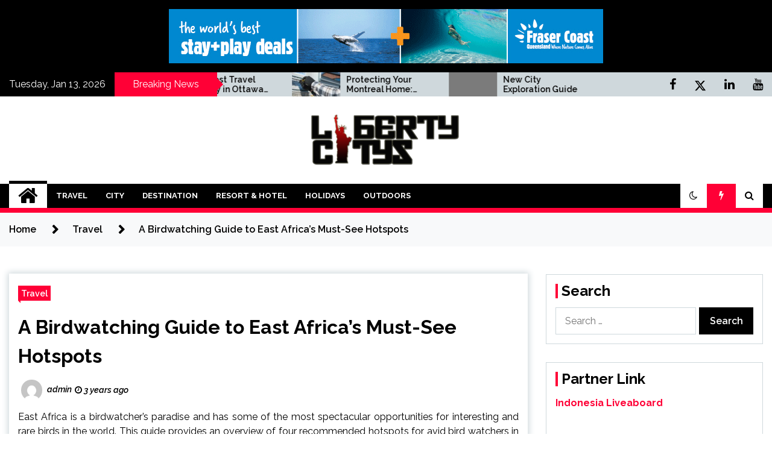

--- FILE ---
content_type: text/html; charset=UTF-8
request_url: https://libertycitys.com/a-birdwatching-guide-to-east-africas-must-see-hotspots/
body_size: 16408
content:
<!doctype html>
<html dir="ltr" lang="en-US" prefix="og: https://ogp.me/ns#">
<head>
	<meta charset="UTF-8">
	<meta name="viewport" content="width=device-width, initial-scale=1">
	<link rel="profile" href="https://gmpg.org/xfn/11">

	<title>A Birdwatching Guide to East Africa’s Must-See Hotspots - Liberty Citys</title>
        <style type="text/css">
                    .twp-site-branding .twp-logo,
            .twp-site-branding.twp-overlay .twp-logo,
            .twp-site-branding .twp-logo a,
            .twp-site-branding .twp-logo a:visited
            .twp-site-branding.twp-overlay .twp-logo a,
            .twp-site-branding.twp-overlay .twp-logo a:visited{
                color: #000;
            }
                </style>
	<style>img:is([sizes="auto" i], [sizes^="auto," i]) { contain-intrinsic-size: 3000px 1500px }</style>
	
		<!-- All in One SEO 4.9.3 - aioseo.com -->
	<meta name="description" content="East Africa is a birdwatcher’s paradise and has some of the most spectacular opportunities for interesting and rare birds in the world. This guide provides an overview of four recommended hotspots for avid bird watchers in this region: South Luangwa National Park in Zambia, Ol Pejeta Conservancy in Kenya, the Masai Mara Game Reserve in" />
	<meta name="robots" content="max-image-preview:large" />
	<meta name="author" content="admin"/>
	<link rel="canonical" href="https://libertycitys.com/a-birdwatching-guide-to-east-africas-must-see-hotspots/" />
	<meta name="generator" content="All in One SEO (AIOSEO) 4.9.3" />

		<meta name="google-site-verification" content="S65Z83U7bS5PZWdUcJqCOeuGwaIAE_ES0hXQUpkjZtI" />
		<meta property="og:locale" content="en_US" />
		<meta property="og:site_name" content="Liberty Citys - Tours &amp; Travels site" />
		<meta property="og:type" content="article" />
		<meta property="og:title" content="A Birdwatching Guide to East Africa’s Must-See Hotspots - Liberty Citys" />
		<meta property="og:description" content="East Africa is a birdwatcher’s paradise and has some of the most spectacular opportunities for interesting and rare birds in the world. This guide provides an overview of four recommended hotspots for avid bird watchers in this region: South Luangwa National Park in Zambia, Ol Pejeta Conservancy in Kenya, the Masai Mara Game Reserve in" />
		<meta property="og:url" content="https://libertycitys.com/a-birdwatching-guide-to-east-africas-must-see-hotspots/" />
		<meta property="og:image" content="https://libertycitys.com/wp-content/uploads/2019/08/Liberty-Citys-Logo-e1566468476340.png" />
		<meta property="og:image:secure_url" content="https://libertycitys.com/wp-content/uploads/2019/08/Liberty-Citys-Logo-e1566468476340.png" />
		<meta property="article:published_time" content="2023-03-25T12:01:54+00:00" />
		<meta property="article:modified_time" content="2023-03-25T12:02:27+00:00" />
		<meta name="twitter:card" content="summary_large_image" />
		<meta name="twitter:title" content="A Birdwatching Guide to East Africa’s Must-See Hotspots - Liberty Citys" />
		<meta name="twitter:description" content="East Africa is a birdwatcher’s paradise and has some of the most spectacular opportunities for interesting and rare birds in the world. This guide provides an overview of four recommended hotspots for avid bird watchers in this region: South Luangwa National Park in Zambia, Ol Pejeta Conservancy in Kenya, the Masai Mara Game Reserve in" />
		<meta name="twitter:image" content="https://libertycitys.com/wp-content/uploads/2019/08/Liberty-Citys-Logo-e1566468476340.png" />
		<script type="application/ld+json" class="aioseo-schema">
			{"@context":"https:\/\/schema.org","@graph":[{"@type":"BlogPosting","@id":"https:\/\/libertycitys.com\/a-birdwatching-guide-to-east-africas-must-see-hotspots\/#blogposting","name":"A Birdwatching Guide to East Africa\u2019s Must-See Hotspots - Liberty Citys","headline":"A Birdwatching Guide to East Africa&#8217;s Must-See Hotspots","author":{"@id":"https:\/\/libertycitys.com\/author\/admin\/#author"},"publisher":{"@id":"https:\/\/libertycitys.com\/#organization"},"image":{"@type":"ImageObject","url":"https:\/\/libertycitys.com\/wp-content\/uploads\/2023\/03\/c-3.jpg","width":800,"height":534},"datePublished":"2023-03-25T12:01:54+00:00","dateModified":"2023-03-25T12:02:27+00:00","inLanguage":"en-US","mainEntityOfPage":{"@id":"https:\/\/libertycitys.com\/a-birdwatching-guide-to-east-africas-must-see-hotspots\/#webpage"},"isPartOf":{"@id":"https:\/\/libertycitys.com\/a-birdwatching-guide-to-east-africas-must-see-hotspots\/#webpage"},"articleSection":"Travel"},{"@type":"BreadcrumbList","@id":"https:\/\/libertycitys.com\/a-birdwatching-guide-to-east-africas-must-see-hotspots\/#breadcrumblist","itemListElement":[{"@type":"ListItem","@id":"https:\/\/libertycitys.com#listItem","position":1,"name":"Home","item":"https:\/\/libertycitys.com","nextItem":{"@type":"ListItem","@id":"https:\/\/libertycitys.com\/category\/travel\/#listItem","name":"Travel"}},{"@type":"ListItem","@id":"https:\/\/libertycitys.com\/category\/travel\/#listItem","position":2,"name":"Travel","item":"https:\/\/libertycitys.com\/category\/travel\/","nextItem":{"@type":"ListItem","@id":"https:\/\/libertycitys.com\/a-birdwatching-guide-to-east-africas-must-see-hotspots\/#listItem","name":"A Birdwatching Guide to East Africa&#8217;s Must-See Hotspots"},"previousItem":{"@type":"ListItem","@id":"https:\/\/libertycitys.com#listItem","name":"Home"}},{"@type":"ListItem","@id":"https:\/\/libertycitys.com\/a-birdwatching-guide-to-east-africas-must-see-hotspots\/#listItem","position":3,"name":"A Birdwatching Guide to East Africa&#8217;s Must-See Hotspots","previousItem":{"@type":"ListItem","@id":"https:\/\/libertycitys.com\/category\/travel\/#listItem","name":"Travel"}}]},{"@type":"Organization","@id":"https:\/\/libertycitys.com\/#organization","name":"Liberty Citys","description":"Tours & Travels site","url":"https:\/\/libertycitys.com\/","logo":{"@type":"ImageObject","url":"https:\/\/libertycitys.com\/wp-content\/uploads\/2019\/08\/Liberty-Citys-Logo-e1566468476340.png","@id":"https:\/\/libertycitys.com\/a-birdwatching-guide-to-east-africas-must-see-hotspots\/#organizationLogo","width":250,"height":85},"image":{"@id":"https:\/\/libertycitys.com\/a-birdwatching-guide-to-east-africas-must-see-hotspots\/#organizationLogo"}},{"@type":"Person","@id":"https:\/\/libertycitys.com\/author\/admin\/#author","url":"https:\/\/libertycitys.com\/author\/admin\/","name":"admin","image":{"@type":"ImageObject","@id":"https:\/\/libertycitys.com\/a-birdwatching-guide-to-east-africas-must-see-hotspots\/#authorImage","url":"https:\/\/secure.gravatar.com\/avatar\/e20d97b02287a6d11d9314f28c48e7c82cc0adfc6262aa74c45b1a9a9d6227b8?s=96&d=mm&r=g","width":96,"height":96,"caption":"admin"}},{"@type":"WebPage","@id":"https:\/\/libertycitys.com\/a-birdwatching-guide-to-east-africas-must-see-hotspots\/#webpage","url":"https:\/\/libertycitys.com\/a-birdwatching-guide-to-east-africas-must-see-hotspots\/","name":"A Birdwatching Guide to East Africa\u2019s Must-See Hotspots - Liberty Citys","description":"East Africa is a birdwatcher\u2019s paradise and has some of the most spectacular opportunities for interesting and rare birds in the world. This guide provides an overview of four recommended hotspots for avid bird watchers in this region: South Luangwa National Park in Zambia, Ol Pejeta Conservancy in Kenya, the Masai Mara Game Reserve in","inLanguage":"en-US","isPartOf":{"@id":"https:\/\/libertycitys.com\/#website"},"breadcrumb":{"@id":"https:\/\/libertycitys.com\/a-birdwatching-guide-to-east-africas-must-see-hotspots\/#breadcrumblist"},"author":{"@id":"https:\/\/libertycitys.com\/author\/admin\/#author"},"creator":{"@id":"https:\/\/libertycitys.com\/author\/admin\/#author"},"image":{"@type":"ImageObject","url":"https:\/\/libertycitys.com\/wp-content\/uploads\/2023\/03\/c-3.jpg","@id":"https:\/\/libertycitys.com\/a-birdwatching-guide-to-east-africas-must-see-hotspots\/#mainImage","width":800,"height":534},"primaryImageOfPage":{"@id":"https:\/\/libertycitys.com\/a-birdwatching-guide-to-east-africas-must-see-hotspots\/#mainImage"},"datePublished":"2023-03-25T12:01:54+00:00","dateModified":"2023-03-25T12:02:27+00:00"},{"@type":"WebSite","@id":"https:\/\/libertycitys.com\/#website","url":"https:\/\/libertycitys.com\/","name":"Liberty Citys","description":"Tours & Travels site","inLanguage":"en-US","publisher":{"@id":"https:\/\/libertycitys.com\/#organization"}}]}
		</script>
		<!-- All in One SEO -->

<link rel='dns-prefetch' href='//fonts.googleapis.com' />
<link rel="alternate" type="application/rss+xml" title="Liberty Citys &raquo; Feed" href="https://libertycitys.com/feed/" />
<script type="text/javascript">
/* <![CDATA[ */
window._wpemojiSettings = {"baseUrl":"https:\/\/s.w.org\/images\/core\/emoji\/16.0.1\/72x72\/","ext":".png","svgUrl":"https:\/\/s.w.org\/images\/core\/emoji\/16.0.1\/svg\/","svgExt":".svg","source":{"concatemoji":"https:\/\/libertycitys.com\/wp-includes\/js\/wp-emoji-release.min.js?ver=6.8.3"}};
/*! This file is auto-generated */
!function(s,n){var o,i,e;function c(e){try{var t={supportTests:e,timestamp:(new Date).valueOf()};sessionStorage.setItem(o,JSON.stringify(t))}catch(e){}}function p(e,t,n){e.clearRect(0,0,e.canvas.width,e.canvas.height),e.fillText(t,0,0);var t=new Uint32Array(e.getImageData(0,0,e.canvas.width,e.canvas.height).data),a=(e.clearRect(0,0,e.canvas.width,e.canvas.height),e.fillText(n,0,0),new Uint32Array(e.getImageData(0,0,e.canvas.width,e.canvas.height).data));return t.every(function(e,t){return e===a[t]})}function u(e,t){e.clearRect(0,0,e.canvas.width,e.canvas.height),e.fillText(t,0,0);for(var n=e.getImageData(16,16,1,1),a=0;a<n.data.length;a++)if(0!==n.data[a])return!1;return!0}function f(e,t,n,a){switch(t){case"flag":return n(e,"\ud83c\udff3\ufe0f\u200d\u26a7\ufe0f","\ud83c\udff3\ufe0f\u200b\u26a7\ufe0f")?!1:!n(e,"\ud83c\udde8\ud83c\uddf6","\ud83c\udde8\u200b\ud83c\uddf6")&&!n(e,"\ud83c\udff4\udb40\udc67\udb40\udc62\udb40\udc65\udb40\udc6e\udb40\udc67\udb40\udc7f","\ud83c\udff4\u200b\udb40\udc67\u200b\udb40\udc62\u200b\udb40\udc65\u200b\udb40\udc6e\u200b\udb40\udc67\u200b\udb40\udc7f");case"emoji":return!a(e,"\ud83e\udedf")}return!1}function g(e,t,n,a){var r="undefined"!=typeof WorkerGlobalScope&&self instanceof WorkerGlobalScope?new OffscreenCanvas(300,150):s.createElement("canvas"),o=r.getContext("2d",{willReadFrequently:!0}),i=(o.textBaseline="top",o.font="600 32px Arial",{});return e.forEach(function(e){i[e]=t(o,e,n,a)}),i}function t(e){var t=s.createElement("script");t.src=e,t.defer=!0,s.head.appendChild(t)}"undefined"!=typeof Promise&&(o="wpEmojiSettingsSupports",i=["flag","emoji"],n.supports={everything:!0,everythingExceptFlag:!0},e=new Promise(function(e){s.addEventListener("DOMContentLoaded",e,{once:!0})}),new Promise(function(t){var n=function(){try{var e=JSON.parse(sessionStorage.getItem(o));if("object"==typeof e&&"number"==typeof e.timestamp&&(new Date).valueOf()<e.timestamp+604800&&"object"==typeof e.supportTests)return e.supportTests}catch(e){}return null}();if(!n){if("undefined"!=typeof Worker&&"undefined"!=typeof OffscreenCanvas&&"undefined"!=typeof URL&&URL.createObjectURL&&"undefined"!=typeof Blob)try{var e="postMessage("+g.toString()+"("+[JSON.stringify(i),f.toString(),p.toString(),u.toString()].join(",")+"));",a=new Blob([e],{type:"text/javascript"}),r=new Worker(URL.createObjectURL(a),{name:"wpTestEmojiSupports"});return void(r.onmessage=function(e){c(n=e.data),r.terminate(),t(n)})}catch(e){}c(n=g(i,f,p,u))}t(n)}).then(function(e){for(var t in e)n.supports[t]=e[t],n.supports.everything=n.supports.everything&&n.supports[t],"flag"!==t&&(n.supports.everythingExceptFlag=n.supports.everythingExceptFlag&&n.supports[t]);n.supports.everythingExceptFlag=n.supports.everythingExceptFlag&&!n.supports.flag,n.DOMReady=!1,n.readyCallback=function(){n.DOMReady=!0}}).then(function(){return e}).then(function(){var e;n.supports.everything||(n.readyCallback(),(e=n.source||{}).concatemoji?t(e.concatemoji):e.wpemoji&&e.twemoji&&(t(e.twemoji),t(e.wpemoji)))}))}((window,document),window._wpemojiSettings);
/* ]]> */
</script>

<style id='wp-emoji-styles-inline-css' type='text/css'>

	img.wp-smiley, img.emoji {
		display: inline !important;
		border: none !important;
		box-shadow: none !important;
		height: 1em !important;
		width: 1em !important;
		margin: 0 0.07em !important;
		vertical-align: -0.1em !important;
		background: none !important;
		padding: 0 !important;
	}
</style>
<link rel='stylesheet' id='wp-block-library-css' href='https://libertycitys.com/wp-includes/css/dist/block-library/style.min.css?ver=6.8.3' type='text/css' media='all' />
<style id='classic-theme-styles-inline-css' type='text/css'>
/*! This file is auto-generated */
.wp-block-button__link{color:#fff;background-color:#32373c;border-radius:9999px;box-shadow:none;text-decoration:none;padding:calc(.667em + 2px) calc(1.333em + 2px);font-size:1.125em}.wp-block-file__button{background:#32373c;color:#fff;text-decoration:none}
</style>
<link rel='stylesheet' id='aioseo/css/src/vue/standalone/blocks/table-of-contents/global.scss-css' href='https://libertycitys.com/wp-content/plugins/all-in-one-seo-pack/dist/Lite/assets/css/table-of-contents/global.e90f6d47.css?ver=4.9.3' type='text/css' media='all' />
<style id='global-styles-inline-css' type='text/css'>
:root{--wp--preset--aspect-ratio--square: 1;--wp--preset--aspect-ratio--4-3: 4/3;--wp--preset--aspect-ratio--3-4: 3/4;--wp--preset--aspect-ratio--3-2: 3/2;--wp--preset--aspect-ratio--2-3: 2/3;--wp--preset--aspect-ratio--16-9: 16/9;--wp--preset--aspect-ratio--9-16: 9/16;--wp--preset--color--black: #000000;--wp--preset--color--cyan-bluish-gray: #abb8c3;--wp--preset--color--white: #ffffff;--wp--preset--color--pale-pink: #f78da7;--wp--preset--color--vivid-red: #cf2e2e;--wp--preset--color--luminous-vivid-orange: #ff6900;--wp--preset--color--luminous-vivid-amber: #fcb900;--wp--preset--color--light-green-cyan: #7bdcb5;--wp--preset--color--vivid-green-cyan: #00d084;--wp--preset--color--pale-cyan-blue: #8ed1fc;--wp--preset--color--vivid-cyan-blue: #0693e3;--wp--preset--color--vivid-purple: #9b51e0;--wp--preset--gradient--vivid-cyan-blue-to-vivid-purple: linear-gradient(135deg,rgba(6,147,227,1) 0%,rgb(155,81,224) 100%);--wp--preset--gradient--light-green-cyan-to-vivid-green-cyan: linear-gradient(135deg,rgb(122,220,180) 0%,rgb(0,208,130) 100%);--wp--preset--gradient--luminous-vivid-amber-to-luminous-vivid-orange: linear-gradient(135deg,rgba(252,185,0,1) 0%,rgba(255,105,0,1) 100%);--wp--preset--gradient--luminous-vivid-orange-to-vivid-red: linear-gradient(135deg,rgba(255,105,0,1) 0%,rgb(207,46,46) 100%);--wp--preset--gradient--very-light-gray-to-cyan-bluish-gray: linear-gradient(135deg,rgb(238,238,238) 0%,rgb(169,184,195) 100%);--wp--preset--gradient--cool-to-warm-spectrum: linear-gradient(135deg,rgb(74,234,220) 0%,rgb(151,120,209) 20%,rgb(207,42,186) 40%,rgb(238,44,130) 60%,rgb(251,105,98) 80%,rgb(254,248,76) 100%);--wp--preset--gradient--blush-light-purple: linear-gradient(135deg,rgb(255,206,236) 0%,rgb(152,150,240) 100%);--wp--preset--gradient--blush-bordeaux: linear-gradient(135deg,rgb(254,205,165) 0%,rgb(254,45,45) 50%,rgb(107,0,62) 100%);--wp--preset--gradient--luminous-dusk: linear-gradient(135deg,rgb(255,203,112) 0%,rgb(199,81,192) 50%,rgb(65,88,208) 100%);--wp--preset--gradient--pale-ocean: linear-gradient(135deg,rgb(255,245,203) 0%,rgb(182,227,212) 50%,rgb(51,167,181) 100%);--wp--preset--gradient--electric-grass: linear-gradient(135deg,rgb(202,248,128) 0%,rgb(113,206,126) 100%);--wp--preset--gradient--midnight: linear-gradient(135deg,rgb(2,3,129) 0%,rgb(40,116,252) 100%);--wp--preset--font-size--small: 13px;--wp--preset--font-size--medium: 20px;--wp--preset--font-size--large: 36px;--wp--preset--font-size--x-large: 42px;--wp--preset--spacing--20: 0.44rem;--wp--preset--spacing--30: 0.67rem;--wp--preset--spacing--40: 1rem;--wp--preset--spacing--50: 1.5rem;--wp--preset--spacing--60: 2.25rem;--wp--preset--spacing--70: 3.38rem;--wp--preset--spacing--80: 5.06rem;--wp--preset--shadow--natural: 6px 6px 9px rgba(0, 0, 0, 0.2);--wp--preset--shadow--deep: 12px 12px 50px rgba(0, 0, 0, 0.4);--wp--preset--shadow--sharp: 6px 6px 0px rgba(0, 0, 0, 0.2);--wp--preset--shadow--outlined: 6px 6px 0px -3px rgba(255, 255, 255, 1), 6px 6px rgba(0, 0, 0, 1);--wp--preset--shadow--crisp: 6px 6px 0px rgba(0, 0, 0, 1);}:where(.is-layout-flex){gap: 0.5em;}:where(.is-layout-grid){gap: 0.5em;}body .is-layout-flex{display: flex;}.is-layout-flex{flex-wrap: wrap;align-items: center;}.is-layout-flex > :is(*, div){margin: 0;}body .is-layout-grid{display: grid;}.is-layout-grid > :is(*, div){margin: 0;}:where(.wp-block-columns.is-layout-flex){gap: 2em;}:where(.wp-block-columns.is-layout-grid){gap: 2em;}:where(.wp-block-post-template.is-layout-flex){gap: 1.25em;}:where(.wp-block-post-template.is-layout-grid){gap: 1.25em;}.has-black-color{color: var(--wp--preset--color--black) !important;}.has-cyan-bluish-gray-color{color: var(--wp--preset--color--cyan-bluish-gray) !important;}.has-white-color{color: var(--wp--preset--color--white) !important;}.has-pale-pink-color{color: var(--wp--preset--color--pale-pink) !important;}.has-vivid-red-color{color: var(--wp--preset--color--vivid-red) !important;}.has-luminous-vivid-orange-color{color: var(--wp--preset--color--luminous-vivid-orange) !important;}.has-luminous-vivid-amber-color{color: var(--wp--preset--color--luminous-vivid-amber) !important;}.has-light-green-cyan-color{color: var(--wp--preset--color--light-green-cyan) !important;}.has-vivid-green-cyan-color{color: var(--wp--preset--color--vivid-green-cyan) !important;}.has-pale-cyan-blue-color{color: var(--wp--preset--color--pale-cyan-blue) !important;}.has-vivid-cyan-blue-color{color: var(--wp--preset--color--vivid-cyan-blue) !important;}.has-vivid-purple-color{color: var(--wp--preset--color--vivid-purple) !important;}.has-black-background-color{background-color: var(--wp--preset--color--black) !important;}.has-cyan-bluish-gray-background-color{background-color: var(--wp--preset--color--cyan-bluish-gray) !important;}.has-white-background-color{background-color: var(--wp--preset--color--white) !important;}.has-pale-pink-background-color{background-color: var(--wp--preset--color--pale-pink) !important;}.has-vivid-red-background-color{background-color: var(--wp--preset--color--vivid-red) !important;}.has-luminous-vivid-orange-background-color{background-color: var(--wp--preset--color--luminous-vivid-orange) !important;}.has-luminous-vivid-amber-background-color{background-color: var(--wp--preset--color--luminous-vivid-amber) !important;}.has-light-green-cyan-background-color{background-color: var(--wp--preset--color--light-green-cyan) !important;}.has-vivid-green-cyan-background-color{background-color: var(--wp--preset--color--vivid-green-cyan) !important;}.has-pale-cyan-blue-background-color{background-color: var(--wp--preset--color--pale-cyan-blue) !important;}.has-vivid-cyan-blue-background-color{background-color: var(--wp--preset--color--vivid-cyan-blue) !important;}.has-vivid-purple-background-color{background-color: var(--wp--preset--color--vivid-purple) !important;}.has-black-border-color{border-color: var(--wp--preset--color--black) !important;}.has-cyan-bluish-gray-border-color{border-color: var(--wp--preset--color--cyan-bluish-gray) !important;}.has-white-border-color{border-color: var(--wp--preset--color--white) !important;}.has-pale-pink-border-color{border-color: var(--wp--preset--color--pale-pink) !important;}.has-vivid-red-border-color{border-color: var(--wp--preset--color--vivid-red) !important;}.has-luminous-vivid-orange-border-color{border-color: var(--wp--preset--color--luminous-vivid-orange) !important;}.has-luminous-vivid-amber-border-color{border-color: var(--wp--preset--color--luminous-vivid-amber) !important;}.has-light-green-cyan-border-color{border-color: var(--wp--preset--color--light-green-cyan) !important;}.has-vivid-green-cyan-border-color{border-color: var(--wp--preset--color--vivid-green-cyan) !important;}.has-pale-cyan-blue-border-color{border-color: var(--wp--preset--color--pale-cyan-blue) !important;}.has-vivid-cyan-blue-border-color{border-color: var(--wp--preset--color--vivid-cyan-blue) !important;}.has-vivid-purple-border-color{border-color: var(--wp--preset--color--vivid-purple) !important;}.has-vivid-cyan-blue-to-vivid-purple-gradient-background{background: var(--wp--preset--gradient--vivid-cyan-blue-to-vivid-purple) !important;}.has-light-green-cyan-to-vivid-green-cyan-gradient-background{background: var(--wp--preset--gradient--light-green-cyan-to-vivid-green-cyan) !important;}.has-luminous-vivid-amber-to-luminous-vivid-orange-gradient-background{background: var(--wp--preset--gradient--luminous-vivid-amber-to-luminous-vivid-orange) !important;}.has-luminous-vivid-orange-to-vivid-red-gradient-background{background: var(--wp--preset--gradient--luminous-vivid-orange-to-vivid-red) !important;}.has-very-light-gray-to-cyan-bluish-gray-gradient-background{background: var(--wp--preset--gradient--very-light-gray-to-cyan-bluish-gray) !important;}.has-cool-to-warm-spectrum-gradient-background{background: var(--wp--preset--gradient--cool-to-warm-spectrum) !important;}.has-blush-light-purple-gradient-background{background: var(--wp--preset--gradient--blush-light-purple) !important;}.has-blush-bordeaux-gradient-background{background: var(--wp--preset--gradient--blush-bordeaux) !important;}.has-luminous-dusk-gradient-background{background: var(--wp--preset--gradient--luminous-dusk) !important;}.has-pale-ocean-gradient-background{background: var(--wp--preset--gradient--pale-ocean) !important;}.has-electric-grass-gradient-background{background: var(--wp--preset--gradient--electric-grass) !important;}.has-midnight-gradient-background{background: var(--wp--preset--gradient--midnight) !important;}.has-small-font-size{font-size: var(--wp--preset--font-size--small) !important;}.has-medium-font-size{font-size: var(--wp--preset--font-size--medium) !important;}.has-large-font-size{font-size: var(--wp--preset--font-size--large) !important;}.has-x-large-font-size{font-size: var(--wp--preset--font-size--x-large) !important;}
:where(.wp-block-post-template.is-layout-flex){gap: 1.25em;}:where(.wp-block-post-template.is-layout-grid){gap: 1.25em;}
:where(.wp-block-columns.is-layout-flex){gap: 2em;}:where(.wp-block-columns.is-layout-grid){gap: 2em;}
:root :where(.wp-block-pullquote){font-size: 1.5em;line-height: 1.6;}
</style>
<link rel='stylesheet' id='contact-form-7-css' href='https://libertycitys.com/wp-content/plugins/contact-form-7/includes/css/styles.css?ver=6.1.4' type='text/css' media='all' />
<link rel='stylesheet' id='seek-google-fonts-css' href='https://fonts.googleapis.com/css?family=Raleway:400,400i,600,600i,700&#038;display=swap' type='text/css' media='all' />
<link rel='stylesheet' id='font-awesome-css' href='https://libertycitys.com/wp-content/themes/seek/assets/libraries/font-awesome/css/font-awesome.min.css?ver=6.8.3' type='text/css' media='all' />
<link rel='stylesheet' id='slick-css' href='https://libertycitys.com/wp-content/themes/seek/assets/libraries/slick/css/slick.css?ver=6.8.3' type='text/css' media='all' />
<link rel='stylesheet' id='magnific-css' href='https://libertycitys.com/wp-content/themes/seek/assets/libraries/magnific/css/magnific-popup.css?ver=6.8.3' type='text/css' media='all' />
<link rel='stylesheet' id='seek-style-css' href='https://libertycitys.com/wp-content/themes/seek/style.css?ver=2.1.3' type='text/css' media='all' />
<script type="text/javascript" src="https://libertycitys.com/wp-includes/js/jquery/jquery.min.js?ver=3.7.1" id="jquery-core-js"></script>
<script type="text/javascript" src="https://libertycitys.com/wp-includes/js/jquery/jquery-migrate.min.js?ver=3.4.1" id="jquery-migrate-js"></script>
<link rel="https://api.w.org/" href="https://libertycitys.com/wp-json/" /><link rel="alternate" title="JSON" type="application/json" href="https://libertycitys.com/wp-json/wp/v2/posts/929" /><link rel="EditURI" type="application/rsd+xml" title="RSD" href="https://libertycitys.com/xmlrpc.php?rsd" />
<link rel='shortlink' href='https://libertycitys.com/?p=929' />
<link rel="alternate" title="oEmbed (JSON)" type="application/json+oembed" href="https://libertycitys.com/wp-json/oembed/1.0/embed?url=https%3A%2F%2Flibertycitys.com%2Fa-birdwatching-guide-to-east-africas-must-see-hotspots%2F" />
<link rel="alternate" title="oEmbed (XML)" type="text/xml+oembed" href="https://libertycitys.com/wp-json/oembed/1.0/embed?url=https%3A%2F%2Flibertycitys.com%2Fa-birdwatching-guide-to-east-africas-must-see-hotspots%2F&#038;format=xml" />
		<style type="text/css">
					.site-title,
			.site-description {
				position: absolute;
				clip: rect(1px, 1px, 1px, 1px);
			}
				</style>
		<link rel="icon" href="https://libertycitys.com/wp-content/uploads/2019/08/Icon-Travel.png" sizes="32x32" />
<link rel="icon" href="https://libertycitys.com/wp-content/uploads/2019/08/Icon-Travel.png" sizes="192x192" />
<link rel="apple-touch-icon" href="https://libertycitys.com/wp-content/uploads/2019/08/Icon-Travel.png" />
<meta name="msapplication-TileImage" content="https://libertycitys.com/wp-content/uploads/2019/08/Icon-Travel.png" />
</head>

<body class="wp-singular post-template-default single single-post postid-929 single-format-standard wp-custom-logo wp-theme-seek sticky-header right-sidebar boxed-layout">
	<div id="page" class="site">
	<a class="skip-link screen-reader-text" href="#content">Skip to content</a>
	<header id="masthead" class="site-header">
					<div class="twp-ad-section">
				<div class="container">
					<div class="twp-ad">
						<a href="#" target="_blank">
							<img src="http://libertycitys.com/wp-content/uploads/2019/08/Leaderboard-Gif-2.gif" alt="">
						</a>
					</div><!--/twp-ad-->
				</div>		
			</div>	
							<div class="twp-topbar clearfix">
				<div class="twp-topbar-content-left twp-float-left clearfix">
											<div class="twp-current-date twp-float-left">
							Tuesday, Jan 13, 2026						</div>
																													<div class="twp-title twp-title-with-arrow twp-title-primary twp-float-left">
								Breaking News							</div>
																		<div class="twp-breaking-news-section">
															<div class="twp-ticket-pin-slider clearfix"  data-slick='{"rtl": false}'>
																		<div class="twp-ticket-pin">
                                        <div class="ticket-pin-wrapper">
                                            <div class="twp-image-section">
                                                <a href="https://libertycitys.com/protecting-your-montreal-home-why-professional-generator-installation-is-critical/" class="data-bg d-block" data-background="https://libertycitys.com/wp-content/uploads/2025/05/c-1-150x150.jpg"></a>
                                            </div>
                                            <div class="twp-articles-title">
                                                <a href="https://libertycitys.com/protecting-your-montreal-home-why-professional-generator-installation-is-critical/">Protecting Your Montreal Home: Why Professional Generator Installation Is Critical</a>
                                            </div>
                                        </div>
									</div><!--/twp-ticket-pin-->
																		<div class="twp-ticket-pin">
                                        <div class="ticket-pin-wrapper">
                                            <div class="twp-image-section">
                                                <a href="https://libertycitys.com/new-city-exploration-guide/" class="data-bg d-block" data-background=""></a>
                                            </div>
                                            <div class="twp-articles-title">
                                                <a href="https://libertycitys.com/new-city-exploration-guide/">New City Exploration Guide</a>
                                            </div>
                                        </div>
									</div><!--/twp-ticket-pin-->
																		<div class="twp-ticket-pin">
                                        <div class="ticket-pin-wrapper">
                                            <div class="twp-image-section">
                                                <a href="https://libertycitys.com/a-tried-tested-approach-to-creating-your-dream-wedding-day/" class="data-bg d-block" data-background="https://libertycitys.com/wp-content/uploads/2020/12/c-150x150.jpg"></a>
                                            </div>
                                            <div class="twp-articles-title">
                                                <a href="https://libertycitys.com/a-tried-tested-approach-to-creating-your-dream-wedding-day/">A tried &#038; tested approach to creating your dream wedding day</a>
                                            </div>
                                        </div>
									</div><!--/twp-ticket-pin-->
																		<div class="twp-ticket-pin">
                                        <div class="ticket-pin-wrapper">
                                            <div class="twp-image-section">
                                                <a href="https://libertycitys.com/top-10-unknown-natural-sites-in-california/" class="data-bg d-block" data-background="https://libertycitys.com/wp-content/uploads/2019/12/c-2-150x150.jpg"></a>
                                            </div>
                                            <div class="twp-articles-title">
                                                <a href="https://libertycitys.com/top-10-unknown-natural-sites-in-california/">Top 10 Unknown Natural Sites In California</a>
                                            </div>
                                        </div>
									</div><!--/twp-ticket-pin-->
																		<div class="twp-ticket-pin">
                                        <div class="ticket-pin-wrapper">
                                            <div class="twp-image-section">
                                                <a href="https://libertycitys.com/singapore-can-be-explored-on-a-budget-lah/" class="data-bg d-block" data-background="https://libertycitys.com/wp-content/uploads/2019/11/c-2-150x150.jpg"></a>
                                            </div>
                                            <div class="twp-articles-title">
                                                <a href="https://libertycitys.com/singapore-can-be-explored-on-a-budget-lah/">Singapore Can Be Explored On A Budget Lah!</a>
                                            </div>
                                        </div>
									</div><!--/twp-ticket-pin-->
																		<div class="twp-ticket-pin">
                                        <div class="ticket-pin-wrapper">
                                            <div class="twp-image-section">
                                                <a href="https://libertycitys.com/enchanting-things-todo-in-central-america/" class="data-bg d-block" data-background="https://libertycitys.com/wp-content/uploads/2019/11/c-150x150.jpg"></a>
                                            </div>
                                            <div class="twp-articles-title">
                                                <a href="https://libertycitys.com/enchanting-things-todo-in-central-america/">Enchanting Things ToDo In Central America And Mexico This Year!</a>
                                            </div>
                                        </div>
									</div><!--/twp-ticket-pin-->
																		<div class="twp-ticket-pin">
                                        <div class="ticket-pin-wrapper">
                                            <div class="twp-image-section">
                                                <a href="https://libertycitys.com/the-breathtaking-landscapes-and-hilltop/" class="data-bg d-block" data-background="https://libertycitys.com/wp-content/uploads/2019/10/c-2-150x150.jpg"></a>
                                            </div>
                                            <div class="twp-articles-title">
                                                <a href="https://libertycitys.com/the-breathtaking-landscapes-and-hilltop/">The Breathtaking Landscapes And Hilltop Houses Of Abruzzo Italy </a>
                                            </div>
                                        </div>
									</div><!--/twp-ticket-pin-->
																		<div class="twp-ticket-pin">
                                        <div class="ticket-pin-wrapper">
                                            <div class="twp-image-section">
                                                <a href="https://libertycitys.com/5-simple-tips-for-the-best-international-trip-of-your-life/" class="data-bg d-block" data-background="https://libertycitys.com/wp-content/uploads/2019/10/c-150x150.jpg"></a>
                                            </div>
                                            <div class="twp-articles-title">
                                                <a href="https://libertycitys.com/5-simple-tips-for-the-best-international-trip-of-your-life/">5 Simple Tips for the Best International Trip of Your Life</a>
                                            </div>
                                        </div>
									</div><!--/twp-ticket-pin-->
																		<div class="twp-ticket-pin">
                                        <div class="ticket-pin-wrapper">
                                            <div class="twp-image-section">
                                                <a href="https://libertycitys.com/best-details-for-the-perfect-journey-to-cocoa-beach/" class="data-bg d-block" data-background="https://libertycitys.com/wp-content/uploads/2019/09/c-7-150x150.jpg"></a>
                                            </div>
                                            <div class="twp-articles-title">
                                                <a href="https://libertycitys.com/best-details-for-the-perfect-journey-to-cocoa-beach/">Best Details for the Perfect Journey to Cocoa Beach</a>
                                            </div>
                                        </div>
									</div><!--/twp-ticket-pin-->
																		<div class="twp-ticket-pin">
                                        <div class="ticket-pin-wrapper">
                                            <div class="twp-image-section">
                                                <a href="https://libertycitys.com/the-10-best-beaches-in-croatia/" class="data-bg d-block" data-background="https://libertycitys.com/wp-content/uploads/2019/09/c-2-150x150.jpg"></a>
                                            </div>
                                            <div class="twp-articles-title">
                                                <a href="https://libertycitys.com/the-10-best-beaches-in-croatia/">The 10 best beaches in Croatia</a>
                                            </div>
                                        </div>
									</div><!--/twp-ticket-pin-->
																		<div class="twp-ticket-pin">
                                        <div class="ticket-pin-wrapper">
                                            <div class="twp-image-section">
                                                <a href="https://libertycitys.com/done-for-your-travel-to-korea/" class="data-bg d-block" data-background="https://libertycitys.com/wp-content/uploads/2019/06/c-150x150.jpg"></a>
                                            </div>
                                            <div class="twp-articles-title">
                                                <a href="https://libertycitys.com/done-for-your-travel-to-korea/">Korea Tour &#8211; Proper Planning Should be Done For Your Travel to Korea!</a>
                                            </div>
                                        </div>
									</div><!--/twp-ticket-pin-->
																		<div class="twp-ticket-pin">
                                        <div class="ticket-pin-wrapper">
                                            <div class="twp-image-section">
                                                <a href="https://libertycitys.com/ottawa-conducting-china-package-tours/" class="data-bg d-block" data-background="https://libertycitys.com/wp-content/uploads/2019/05/c-150x150.jpg"></a>
                                            </div>
                                            <div class="twp-articles-title">
                                                <a href="https://libertycitys.com/ottawa-conducting-china-package-tours/">The Best Travel Agency in Ottawa Conducting China Package Tours</a>
                                            </div>
                                        </div>
									</div><!--/twp-ticket-pin-->
																	</div><!--/twp-ticket-pin-slider-->
													</div><!--/twp-breaking-news-section-->
									</div><!--/twp-topbar-content-left-->
															<div class="twp-topbar-content-right twp-float-right">
							<div class="menu-social-menu-container"><ul id="social-menu" class="twp-social-icons"><li id="menu-item-132" class="menu-item menu-item-type-custom menu-item-object-custom menu-item-132"><a href="http://facebook.com"><span>Facebook</span></a></li>
<li id="menu-item-133" class="menu-item menu-item-type-custom menu-item-object-custom menu-item-133"><a href="http://twitter.com"><span>Twitter</span></a></li>
<li id="menu-item-134" class="menu-item menu-item-type-custom menu-item-object-custom menu-item-134"><a href="http://linkedin.com"><span>Linked In</span></a></li>
<li id="menu-item-135" class="menu-item menu-item-type-custom menu-item-object-custom menu-item-135"><a href="http://youtube.com"><span>Youtube</span></a></li>
</ul></div>						</div><!--/twp-topbar-content-right-->
							
							</div><!--/twp-topbar-->
						<div class="twp-site-branding data-bg clearfix " data-background="">
			<div class="container">
				<div class="twp-wrapper">
					<div class="twp-logo">
						<div class="twp-image-wrapper"><a href="https://libertycitys.com/" class="custom-logo-link" rel="home"><img width="250" height="85" src="https://libertycitys.com/wp-content/uploads/2019/08/Liberty-Citys-Logo-e1566468476340.png" class="custom-logo" alt="Liberty Citys" decoding="async" /></a></div>
															<p class="site-title"><a href="https://libertycitys.com/" rel="home">Liberty Citys</a></p>
																				<p class="site-description">Tours &amp; Travels site</p>
											</div>
					
				</div>
			</div>
			
		</div><!-- .site-branding -->

		<nav id="site-navigation" class="twp-navigation">
			<div class="twp-nav-menu-section">
				<div class="container">
					<div class="twp-row twp-wrapper">
						<div class="twp-menu-section desktop twp-d-flex">
							<div class="twp-nav-menu"><ul id="primary-menu" class="twp-nav-menu"><li class="brand-home"><a title="Home" href="https://libertycitys.com"><span class='fa fa-home'></span></a></li><li id="menu-item-119" class="menu-item menu-item-type-taxonomy menu-item-object-category current-post-ancestor current-menu-parent current-post-parent menu-item-119"><a href="https://libertycitys.com/category/travel/">Travel</a></li>
<li id="menu-item-120" class="menu-item menu-item-type-taxonomy menu-item-object-category menu-item-120"><a href="https://libertycitys.com/category/city/">City</a></li>
<li id="menu-item-121" class="menu-item menu-item-type-taxonomy menu-item-object-category menu-item-121"><a href="https://libertycitys.com/category/destination/">Destination</a></li>
<li id="menu-item-122" class="menu-item menu-item-type-taxonomy menu-item-object-category menu-item-122"><a href="https://libertycitys.com/category/resort-hotel/">Resort &#038; Hotel</a></li>
<li id="menu-item-123" class="menu-item menu-item-type-taxonomy menu-item-object-category menu-item-123"><a href="https://libertycitys.com/category/holidays/">Holidays</a></li>
<li id="menu-item-197" class="menu-item menu-item-type-taxonomy menu-item-object-category menu-item-197"><a href="https://libertycitys.com/category/outdoors/">Outdoors</a></li>
</ul></div>							<div class="twp-menu-icon-section">
								<div class="twp-menu-icon twp-menu-icon-white" id="twp-menu-icon">
									<span></span>
								</div>
							</div>
						</div>
						<div class="twp-site-features">
															<!-- dark and light -->
								<div class="theme-mode header-theme-mode"></div>
																						<div class="twp-trending" id="nav-latest-news">
									<i class="fa fa-flash"></i>
								</div>
																						<div class="twp-search" id="search">
									<i class="fa fa-search"></i>
								</div>
													</div>
					</div>
				</div>
									<div class="twp-progress-bar" id="progressbar">
					</div>
							</div>
			<div class="twp-search-field-section" id="search-field">
				<div class="container">
					<div class="twp-search-field-wrapper">
						<div class="twp-search-field">
							<form role="search" method="get" class="search-form" action="https://libertycitys.com/">
				<label>
					<span class="screen-reader-text">Search for:</span>
					<input type="search" class="search-field" placeholder="Search &hellip;" value="" name="s" />
				</label>
				<input type="submit" class="search-submit" value="Search" />
			</form>						</div>
						<div class="twp-close-icon-section">
							<span class="twp-close-icon" id="search-close">
								<span></span>
								<span></span>
							</span>
						</div>
					</div>

				</div>
			</div>
			<!-- trending news section -->
							<div class="twp-article-list" id="nav-latest-news-field">
					<div class="container">
														<header class="twp-article-header">
									<h3>
										Trending Now									</h3>
									<div class="twp-close-icon-section">
										<span class="twp-close-icon" id="latest-news-close">
											<span></span>
											<span></span>
										</span>
									</div>
								</header>
								<div class="twp-row">
																											<!-- loop starts here -->
									<div class="twp-col-4">
										<div class="twp-article twp-article-border">
											<div class="twp-units">
												1											</div>
											<div class="twp-description">
												<h4><a href="https://libertycitys.com/4-fun-things-you-can-do-in-a-boat-adventure/">4 Fun Things You Can Do In A Boat Adventure</a></h4>
												<div class="twp-author-meta">
													
        	    <span class="twp-post-date">
        	    <i class="fa fa-clock-o"></i>
        	        5 years ago        	</span>

            												</div>
											</div>

										</div>
									</div>
																											<!-- loop starts here -->
									<div class="twp-col-4">
										<div class="twp-article twp-article-border">
											<div class="twp-units">
												2											</div>
											<div class="twp-description">
												<h4><a href="https://libertycitys.com/dresses-for-your-destination-wedding/">Purchase The Most Exclusive Dresses for Your Destination Wedding</a></h4>
												<div class="twp-author-meta">
													
        	    <span class="twp-post-date">
        	    <i class="fa fa-clock-o"></i>
        	        7 years ago        	</span>

            												</div>
											</div>

										</div>
									</div>
																											<!-- loop starts here -->
									<div class="twp-col-4">
										<div class="twp-article twp-article-border">
											<div class="twp-units">
												3											</div>
											<div class="twp-description">
												<h4><a href="https://libertycitys.com/between-indoor-and-outdoor-shooting-range-which-is-better/">Between Indoor and Outdoor Shooting Range, Which is Better ?</a></h4>
												<div class="twp-author-meta">
													
        	    <span class="twp-post-date">
        	    <i class="fa fa-clock-o"></i>
        	        5 years ago        	</span>

            												</div>
											</div>

										</div>
									</div>
																											<!-- loop starts here -->
									<div class="twp-col-4">
										<div class="twp-article twp-article-border">
											<div class="twp-units">
												4											</div>
											<div class="twp-description">
												<h4><a href="https://libertycitys.com/top-eateries-in-mussoorie-to-satiate-your-gastronomic-cravings/">Top eateries in Mussoorie to satiate your gastronomic cravings</a></h4>
												<div class="twp-author-meta">
													
        	    <span class="twp-post-date">
        	    <i class="fa fa-clock-o"></i>
        	        5 years ago        	</span>

            												</div>
											</div>

										</div>
									</div>
																											<!-- loop starts here -->
									<div class="twp-col-4">
										<div class="twp-article twp-article-border">
											<div class="twp-units">
												5											</div>
											<div class="twp-description">
												<h4><a href="https://libertycitys.com/why-kerala-should-be-your-next-holiday-destination/">Why Kerala Should Be Your Next Holiday Destination?</a></h4>
												<div class="twp-author-meta">
													
        	    <span class="twp-post-date">
        	    <i class="fa fa-clock-o"></i>
        	        7 years ago        	</span>

            												</div>
											</div>

										</div>
									</div>
																											<!-- loop starts here -->
									<div class="twp-col-4">
										<div class="twp-article twp-article-border">
											<div class="twp-units">
												6											</div>
											<div class="twp-description">
												<h4><a href="https://libertycitys.com/top-medical-tourism-destination/">9 Reasons Why India is a Top Medical Tourism Destination</a></h4>
												<div class="twp-author-meta">
													
        	    <span class="twp-post-date">
        	    <i class="fa fa-clock-o"></i>
        	        7 years ago        	</span>

            												</div>
											</div>

										</div>
									</div>
																											<!-- loop starts here -->
									<div class="twp-col-4">
										<div class="twp-article twp-article-border">
											<div class="twp-units">
												7											</div>
											<div class="twp-description">
												<h4><a href="https://libertycitys.com/that-make-myanmar-an-ideal-touring-destination/">Extraordinary Traits That Make Myanmar an Ideal Touring Destination</a></h4>
												<div class="twp-author-meta">
													
        	    <span class="twp-post-date">
        	    <i class="fa fa-clock-o"></i>
        	        7 years ago        	</span>

            												</div>
											</div>

										</div>
									</div>
																											<!-- loop starts here -->
									<div class="twp-col-4">
										<div class="twp-article twp-article-border">
											<div class="twp-units">
												8											</div>
											<div class="twp-description">
												<h4><a href="https://libertycitys.com/things-to-know-about-malta-before-visiting-the-place/">Things To Know About Malta Before Visiting The Place</a></h4>
												<div class="twp-author-meta">
													
        	    <span class="twp-post-date">
        	    <i class="fa fa-clock-o"></i>
        	        6 years ago        	</span>

            												</div>
											</div>

										</div>
									</div>
																										</div>
												</div>
				</div><!--/latest-news-section-->
							
			<!-- main banner content -->
		</nav><!-- #site-navigation -->
	</header><!-- #masthead -->
	<div id="sticky-nav-menu" style="height:1px;"></div>
	<div class="twp-mobile-menu">
		<div class="twp-mobile-close-icon">
			<span class="twp-close-icon twp-close-icon-sm twp-close-icon-white twp-rotate-90" id="twp-mobile-close">
				<span></span>
				<span></span>
			</span>
		</div>
	</div>
	<div class="twp-body-overlay" id="overlay"></div>
	<!-- breadcrums -->
	

        <div class="twp-breadcrumbs">
            <div class="container">
                <div role="navigation" aria-label="Breadcrumbs" class="breadcrumb-trail breadcrumbs" itemprop="breadcrumb"><ul class="trail-items" itemscope itemtype="http://schema.org/BreadcrumbList"><meta name="numberOfItems" content="3" /><meta name="itemListOrder" content="Ascending" /><li itemprop="itemListElement" itemscope itemtype="http://schema.org/ListItem" class="trail-item trail-begin"><a href="https://libertycitys.com/" rel="home" itemprop="item"><span itemprop="name">Home</span></a><meta itemprop="position" content="1" /></li><li itemprop="itemListElement" itemscope itemtype="http://schema.org/ListItem" class="trail-item"><a href="https://libertycitys.com/category/travel/" itemprop="item"><span itemprop="name">Travel</span></a><meta itemprop="position" content="2" /></li><li itemprop="itemListElement" itemscope itemtype="http://schema.org/ListItem" class="trail-item trail-end"><a href="https://libertycitys.com/a-birdwatching-guide-to-east-africas-must-see-hotspots/" itemprop="item"><span itemprop="name">A Birdwatching Guide to East Africa&#8217;s Must-See Hotspots</span></a><meta itemprop="position" content="3" /></li></ul></div>            </div>
        </div>


    
	<!-- content start -->
	<div id="content" class="site-content">
	<div id="primary" class="content-area">
		<main id="main" class="site-main">

		
<article id="post-929" class="twp-article-post post-929 post type-post status-publish format-standard has-post-thumbnail hentry category-travel">
	<header class="entry-header">
		<div class="twp-categories-with-bg twp-categories-with-bg-primary">
		    <ul class="cat-links"><li>
                             <a  href="https://libertycitys.com/category/travel/" alt="View all posts in Travel"> 
                                 Travel
                             </a>
                        </li></ul>		</div>
		<h1 class="entry-title">
			<a href="" rel="bookmark">
								A Birdwatching Guide to East Africa&#8217;s Must-See Hotspots			</a>
		</h1>
	    <div class="twp-author-meta">
	        
			<a href="https://libertycitys.com/author/admin/">
                <span class="twp-author-image"><img alt='' src='https://secure.gravatar.com/avatar/e20d97b02287a6d11d9314f28c48e7c82cc0adfc6262aa74c45b1a9a9d6227b8?s=96&#038;d=mm&#038;r=g' srcset='https://secure.gravatar.com/avatar/e20d97b02287a6d11d9314f28c48e7c82cc0adfc6262aa74c45b1a9a9d6227b8?s=192&#038;d=mm&#038;r=g 2x' class='avatar avatar-96 photo' height='96' width='96' decoding='async'/></span>
                <span class="twp-author-caption">admin</span>
			</a>
        	        
        	    <span class="twp-post-date">
        	    <i class="fa fa-clock-o"></i>
        	        3 years ago        	</span>

            	        	    </div>
	</header><!-- .entry-header -->
		
	
	<div class="entry-content">
		<p style="text-align: justify;">East Africa is a birdwatcher’s paradise and has some of the most spectacular opportunities for interesting and rare birds in the world. This guide provides an overview of four recommended hotspots for avid bird watchers in this region: South Luangwa National Park in Zambia, Ol Pejeta Conservancy in Kenya, the Masai Mara Game Reserve in Kenya; and the Magombe Wetland Reserve in Tanzania.</p>
<p><img fetchpriority="high" decoding="async" class="aligncenter size-full wp-image-930" src="http://libertycitys.com/wp-content/uploads/2023/03/c-3.jpg" alt="" width="800" height="534" srcset="https://libertycitys.com/wp-content/uploads/2023/03/c-3.jpg 800w, https://libertycitys.com/wp-content/uploads/2023/03/c-3-300x200.jpg 300w, https://libertycitys.com/wp-content/uploads/2023/03/c-3-768x513.jpg 768w" sizes="(max-width: 800px) 100vw, 800px" /></p>
<h2 style="text-align: justify;">South Luangwa National Park, Zambia</h2>
<p style="text-align: justify;">South Luangwa National Park is located on the Luangwa River Valley near Chipata and borders two rivers along its eastern side: Lufubu and Lunsemfwa. Its climate is characterized by a dry season from April to October with average temperatures around 24°C. The park has a distinctive ecosystem with a mixture of grassland and mopane woodland, which offers excellent bird habitat. It serves as home to more than 400 species of birds, including the African Skimmer, Puvel’s Illadopsis, Bennett’s Woodpecker, Rosy-faced Lovebird, Whiteback Shrike, Pink-breasted Lark, and Bradfield’s Swift, and promises prospects of interesting sightings.</p>
<p style="text-align: justify;">This national park&#8217;s 10,000 km<sup>2</sup> area has a few distinctive qualities that make it especially alluring for bird watching. In addition, the park&#8217;s boundaries contain a number of dams that offer yet another watery habitat for a variety of waterbirds, including herons, kingfishers, and waders.</p>
<p style="text-align: justify;">The closest major city in Zambia, Lusaka, is roughly 600 kilometers (375 miles) from South Luangwa National Park. So, if you consider yourself a serious birder or merely someone who enjoys avian life, then South Luangwa National Park should certainly be on your list of must-see spots.</p>
<h2 style="text-align: justify;">Ol Pejeta Conservancy, Kenya</h2>
<p style="text-align: justify;">The Ol Pejeta Conservancy lies east of Nanyuki near Mount Kenya and is 420 square kilometers large, with varying terrain ranging from forests and open grasslands to swamps and lakes. This conservancy offers excellent raptor sightings, including several endemics like Jackson’s Francolin. Nearby water sources provide ideal habitats for various waterbirds like Gray Crowned Crane and Black Heron. It is situated 218 kilometers away from Nairobi.</p>
<p style="text-align: justify;">Besides birds, Ol Pejeta Conservancy also has many other animals, such as zebras, giraffes, cheetahs, and wild dogs, that live on the grounds. Visitors have the opportunity to catch glimpses of these majestic creatures on game drives or safari tours.</p>
<p style="text-align: justify;">The easiest way to get there is by car—unless you plan to fly into Nanyuki Air Strip, which is close by—but keep in mind fuel may be hard to come by, so fill up before you go! Alternatively, if you plan on staying overnight, there are lodges within the conservancy that offer accommodation and meals.</p>
<h2 style="text-align: justify;">The Masai Mara Game Reserve</h2>
<p style="text-align: justify;">Located in Southern Kenya, the <a href="https://www.discoverafrica.com/safaris/kenya/masai-mara-national-reserve/"><strong>Masai Mara Game Reserve</strong></a> is home to some of East Africa’s most spectacular wildlife.</p>
<p style="text-align: justify;">Bird watching enthusiasts can find no shortage of birds here; nearly 500 species have been recorded at the reserve in total. Of these species, some are resident, while others are seasonal migrants from distant locations. This type of diversity means that different species can be observed throughout the year, depending on your time of visit. For example, raptors such as hooded vultures, augur buzzards, and tawny eagles can be seen all year round, whereas palearctic migrants such as marsh sandpipers and little stint may only be present during certain times of the year.</p>
<p style="text-align: justify;">The Masai Mara Game Reserve is also a great place to view nocturnal birds like owls and nightjars due to its remoteness from human habitation and undisturbed by artificial lights or noises. Some popular spots to watch owl species include riverside woodlands along the Talek River or near Sekenani Gate, where you can spot African scops-owls, spotted eagle-owls or brown-hooded kingfishers after dark.</p>
<p style="text-align: justify;">For those who plan on spending more time on bird watching at Masai Mara Game Reserve, there are several lodges that offer expert-guided tours where bird enthusiasts can get up close with various avifauna species in their natural surroundings. Many lodges also arrange visits to nearby wetlands or rocky outcrops known for being inhabited by rare species like crowned cranes or black-shouldered kites, so one doesn’t miss out on any sightings.  Whether you have just a few hours or a few days to spare during your trip here, don’t miss out on this amazing opportunity.</p>
<h2 style="text-align: justify;">Magombe Wetland Reserve, Tanzania</h2>
<p style="text-align: justify;">Situated between Lake Manyara National Park and Tarangire National Park on the Great Rift Valley floor near Babati Town, Magombe Wetland Reserve offers wonderful bird watching opportunities thanks to its remote location and topography, which allow wetland dwellers such as ducks, geese, and waders to spend their time undisturbed here.</p>
<p style="text-align: justify;">Perhaps most famous among the birds found at Magombe is the spoonbill, unique between 600 meters (1 969 feet) above sea level up to 1 900 meters (6 233 feet). This small park holds significant importance due to its varied habitats, ranging from grasslands over swamps towards tropical rainforests, providing habitats for numerous birds such as Ross&#8217;s Turaco, which is endemic to Gombe, or Isabelline Wheatear, found only within central Africa. The park is around 54 kilometers away from Kigoma town.</p>
<p style="text-align: justify;">Some other lesser &#8211; known birds found in Magombe Wetland Reserve are the Grey-headed Kingfisher, Black-and-White Mannikin, African Pygmy Goose, and the Red-chested Sunbird.</p>
<p style="text-align: justify;">East Africa has a wealth of amazing hotspots for those looking for captivating bird-watching experiences full of unique sights that cannot be seen anywhere else but here! From South Luangwa National Park with its incredible potential for African Skimmer sightings up until Gombe Stream National Park, which holds all eight of the globally threatened forest-dependent Guineafowl, these destinations have something special waiting behind every corner that makes them must-see spots every birder should visit!</p>
	</div><!-- .entry-content -->
</article><!-- #post-929 -->
				<div class="twp-single-next-post">
					<div class="twp-next-post">
						<a href="https://libertycitys.com/discover-the-secrets-of-the-utah-badlands/">
							Next Post<i class="fa fa-chevron-right"></i>
						</a>
					</div>

					<div class="twp-categories-with-bg twp-categories-with-bg-primary "><ul class="cat-links"><li>
										<a href="https://libertycitys.com/category/travel/" alt="View all posts in Travel"> 
											Travel
										</a>
									</li></ul></div>					
					<h2><a href="https://libertycitys.com/discover-the-secrets-of-the-utah-badlands/">Discover the Secrets of the Utah Badlands and Start Your Search for Unusual Adventure</a></h2>

					<div class="twp-author-meta"><span class="twp-post-date"><i class="fa fa-clock-o"></i>Sun Apr 30 , 2023</span></div>
						
					<div class="twp-caption">The Badlands of Utah are a hidden gem waiting to be explored. Located deep inside Utah, these otherworldly landscapes are home to rare flora and fauna and some of the clearest night sky in the United States, making them ideal for stargazing. This article will shed light on the Utah [&hellip;]</div>
											<div class="twp-image-section"><img width="640" height="360" src="https://libertycitys.com/wp-content/uploads/2023/04/c.jpg" class="attachment-large size-large wp-post-image" alt="" loading="lazy" /></div>
									</div>
						        <div class="twp-related-post-section">

                                                                        <h2 class="twp-title twp-title-with-dashed">You May Like</h2>
                                                <ul class="twp-related-post-list">
                                                                    <li class="twp-related-post twp-d-flex">
                                            <div class="twp-image-section twp-image-hover">
                                                <a href="https://libertycitys.com/best-places-to-stay-in-bali-and-how-to-choose-one-in-a-tour-package/" class="data-bg" data-background="https://libertycitys.com/wp-content/uploads/2022/10/c-300x169.jpg"></a>
                                            </div>
                                            <div class="twp-desc twp-bg-light-gray">
                                                <div class="twp-categories-with-bg twp-categories-with-bg-primary">
                                                    <ul class="cat-links"><li>
                             <a  href="https://libertycitys.com/category/travel/" alt="View all posts in Travel"> 
                                 Travel
                             </a>
                        </li></ul>                                                </div>
                                                <h3><a href="https://libertycitys.com/best-places-to-stay-in-bali-and-how-to-choose-one-in-a-tour-package/">Best Places to Stay in Bali and How to Choose One in a Tour Package</a></h3>
                                                
                                                <div class="twp-social-share-section">
                                                    <div class="twp-author-meta m-0">
                                                        
			<a href="https://libertycitys.com/author/john-hill/">
                <span class="twp-author-image"><img alt='' src='https://secure.gravatar.com/avatar/afce773a87701f54998203215939c8760a164ffac5064771cd64f6b270c2a99f?s=96&#038;d=mm&#038;r=g' srcset='https://secure.gravatar.com/avatar/afce773a87701f54998203215939c8760a164ffac5064771cd64f6b270c2a99f?s=192&#038;d=mm&#038;r=g 2x' class='avatar avatar-96 photo' height='96' width='96' loading='lazy' decoding='async'/></span>
                <span class="twp-author-caption">John Hill</span>
			</a>
                                                                
        	    <span class="twp-post-date">
        	    <i class="fa fa-clock-o"></i>
        	        3 years ago        	</span>

                                                                                                                        </div>
                                                    
                                                                                                    </div>
                                            </div>
                                        </li>
                                                                            <li class="twp-related-post twp-d-flex">
                                            <div class="twp-image-section twp-image-hover">
                                                <a href="https://libertycitys.com/beyond-the-horizon-exploring-the-french-rivieras-hidden-gems/" class="data-bg" data-background="https://libertycitys.com/wp-content/uploads/2025/09/c-300x187.jpg"></a>
                                            </div>
                                            <div class="twp-desc twp-bg-light-gray">
                                                <div class="twp-categories-with-bg twp-categories-with-bg-primary">
                                                    <ul class="cat-links"><li>
                             <a  href="https://libertycitys.com/category/travel/" alt="View all posts in Travel"> 
                                 Travel
                             </a>
                        </li></ul>                                                </div>
                                                <h3><a href="https://libertycitys.com/beyond-the-horizon-exploring-the-french-rivieras-hidden-gems/">Beyond the Horizon: Exploring the French Riviera&#8217;s Hidden Gems by Yacht from Saint-Tropez</a></h3>
                                                
                                                <div class="twp-social-share-section">
                                                    <div class="twp-author-meta m-0">
                                                        
			<a href="https://libertycitys.com/author/admin/">
                <span class="twp-author-image"><img alt='' src='https://secure.gravatar.com/avatar/e20d97b02287a6d11d9314f28c48e7c82cc0adfc6262aa74c45b1a9a9d6227b8?s=96&#038;d=mm&#038;r=g' srcset='https://secure.gravatar.com/avatar/e20d97b02287a6d11d9314f28c48e7c82cc0adfc6262aa74c45b1a9a9d6227b8?s=192&#038;d=mm&#038;r=g 2x' class='avatar avatar-96 photo' height='96' width='96' loading='lazy' decoding='async'/></span>
                <span class="twp-author-caption">admin</span>
			</a>
                                                                
        	    <span class="twp-post-date">
        	    <i class="fa fa-clock-o"></i>
        	        4 months ago        	</span>

                                                                                                                        </div>
                                                    
                                                                                                    </div>
                                            </div>
                                        </li>
                                                                            <li class="twp-related-post twp-d-flex">
                                            <div class="twp-image-section twp-image-hover">
                                                <a href="https://libertycitys.com/top-6-things-to-do-in-beijing-china-great-wall-forbidden-city-and-more/" class="data-bg" data-background="https://libertycitys.com/wp-content/uploads/2025/06/c-2-300x166.jpg"></a>
                                            </div>
                                            <div class="twp-desc twp-bg-light-gray">
                                                <div class="twp-categories-with-bg twp-categories-with-bg-primary">
                                                    <ul class="cat-links"><li>
                             <a  href="https://libertycitys.com/category/travel/" alt="View all posts in Travel"> 
                                 Travel
                             </a>
                        </li></ul>                                                </div>
                                                <h3><a href="https://libertycitys.com/top-6-things-to-do-in-beijing-china-great-wall-forbidden-city-and-more/">Top 6 Things to Do in Beijing China: Great Wall, Forbidden City and More</a></h3>
                                                
                                                <div class="twp-social-share-section">
                                                    <div class="twp-author-meta m-0">
                                                        
			<a href="https://libertycitys.com/author/admin/">
                <span class="twp-author-image"><img alt='' src='https://secure.gravatar.com/avatar/e20d97b02287a6d11d9314f28c48e7c82cc0adfc6262aa74c45b1a9a9d6227b8?s=96&#038;d=mm&#038;r=g' srcset='https://secure.gravatar.com/avatar/e20d97b02287a6d11d9314f28c48e7c82cc0adfc6262aa74c45b1a9a9d6227b8?s=192&#038;d=mm&#038;r=g 2x' class='avatar avatar-96 photo' height='96' width='96' loading='lazy' decoding='async'/></span>
                <span class="twp-author-caption">admin</span>
			</a>
                                                                
        	    <span class="twp-post-date">
        	    <i class="fa fa-clock-o"></i>
        	        7 months ago        	</span>

                                                                                                                        </div>
                                                    
                                                                                                    </div>
                                            </div>
                                        </li>
                                                                            <li class="twp-related-post twp-d-flex">
                                            <div class="twp-image-section twp-image-hover">
                                                <a href="https://libertycitys.com/worldwide-travel-international-review/" class="data-bg" data-background="https://libertycitys.com/wp-content/uploads/2019/08/c-300x225.jpg"></a>
                                            </div>
                                            <div class="twp-desc twp-bg-light-gray">
                                                <div class="twp-categories-with-bg twp-categories-with-bg-primary">
                                                    <ul class="cat-links"><li>
                             <a  href="https://libertycitys.com/category/travel/" alt="View all posts in Travel"> 
                                 Travel
                             </a>
                        </li></ul>                                                </div>
                                                <h3><a href="https://libertycitys.com/worldwide-travel-international-review/">Worldwide Travel International Review &#8211; Is Global Travel International Taking You For a Ride?</a></h3>
                                                
                                                <div class="twp-social-share-section">
                                                    <div class="twp-author-meta m-0">
                                                        
			<a href="https://libertycitys.com/author/admin/">
                <span class="twp-author-image"><img alt='' src='https://secure.gravatar.com/avatar/e20d97b02287a6d11d9314f28c48e7c82cc0adfc6262aa74c45b1a9a9d6227b8?s=96&#038;d=mm&#038;r=g' srcset='https://secure.gravatar.com/avatar/e20d97b02287a6d11d9314f28c48e7c82cc0adfc6262aa74c45b1a9a9d6227b8?s=192&#038;d=mm&#038;r=g 2x' class='avatar avatar-96 photo' height='96' width='96' loading='lazy' decoding='async'/></span>
                <span class="twp-author-caption">admin</span>
			</a>
                                                                
        	    <span class="twp-post-date">
        	    <i class="fa fa-clock-o"></i>
        	        6 years ago        	</span>

                                                                                                                        </div>
                                                    
                                                                                                    </div>
                                            </div>
                                        </li>
                                                                            <li class="twp-related-post twp-d-flex">
                                            <div class="twp-image-section twp-image-hover">
                                                <a href="https://libertycitys.com/experience-the-amazing-adventure-of-dubai/" class="data-bg" data-background="https://libertycitys.com/wp-content/uploads/2024/08/Paste-4-300x200.jpg"></a>
                                            </div>
                                            <div class="twp-desc twp-bg-light-gray">
                                                <div class="twp-categories-with-bg twp-categories-with-bg-primary">
                                                    <ul class="cat-links"><li>
                             <a  href="https://libertycitys.com/category/travel/" alt="View all posts in Travel"> 
                                 Travel
                             </a>
                        </li></ul>                                                </div>
                                                <h3><a href="https://libertycitys.com/experience-the-amazing-adventure-of-dubai/">Experience the Amazing Adventure of Dubai</a></h3>
                                                
                                                <div class="twp-social-share-section">
                                                    <div class="twp-author-meta m-0">
                                                        
			<a href="https://libertycitys.com/author/admin/">
                <span class="twp-author-image"><img alt='' src='https://secure.gravatar.com/avatar/e20d97b02287a6d11d9314f28c48e7c82cc0adfc6262aa74c45b1a9a9d6227b8?s=96&#038;d=mm&#038;r=g' srcset='https://secure.gravatar.com/avatar/e20d97b02287a6d11d9314f28c48e7c82cc0adfc6262aa74c45b1a9a9d6227b8?s=192&#038;d=mm&#038;r=g 2x' class='avatar avatar-96 photo' height='96' width='96' loading='lazy' decoding='async'/></span>
                <span class="twp-author-caption">admin</span>
			</a>
                                                                
        	    <span class="twp-post-date">
        	    <i class="fa fa-clock-o"></i>
        	        1 year ago        	</span>

                                                                                                                        </div>
                                                    
                                                                                                    </div>
                                            </div>
                                        </li>
                                                                            <li class="twp-related-post twp-d-flex">
                                            <div class="twp-image-section twp-image-hover">
                                                <a href="https://libertycitys.com/best-eco-friendly-hotel-in-anuradhapura-sri-lanka/" class="data-bg" data-background="https://libertycitys.com/wp-content/uploads/2022/06/Paste-9-300x150.png"></a>
                                            </div>
                                            <div class="twp-desc twp-bg-light-gray">
                                                <div class="twp-categories-with-bg twp-categories-with-bg-primary">
                                                    <ul class="cat-links"><li>
                             <a  href="https://libertycitys.com/category/travel/" alt="View all posts in Travel"> 
                                 Travel
                             </a>
                        </li></ul>                                                </div>
                                                <h3><a href="https://libertycitys.com/best-eco-friendly-hotel-in-anuradhapura-sri-lanka/">Best Eco-Friendly Hotel in Anuradhapura, Sri Lanka</a></h3>
                                                
                                                <div class="twp-social-share-section">
                                                    <div class="twp-author-meta m-0">
                                                        
			<a href="https://libertycitys.com/author/admin/">
                <span class="twp-author-image"><img alt='' src='https://secure.gravatar.com/avatar/e20d97b02287a6d11d9314f28c48e7c82cc0adfc6262aa74c45b1a9a9d6227b8?s=96&#038;d=mm&#038;r=g' srcset='https://secure.gravatar.com/avatar/e20d97b02287a6d11d9314f28c48e7c82cc0adfc6262aa74c45b1a9a9d6227b8?s=192&#038;d=mm&#038;r=g 2x' class='avatar avatar-96 photo' height='96' width='96' loading='lazy' decoding='async'/></span>
                <span class="twp-author-caption">admin</span>
			</a>
                                                                
        	    <span class="twp-post-date">
        	    <i class="fa fa-clock-o"></i>
        	        4 years ago        	</span>

                                                                                                                        </div>
                                                    
                                                                                                    </div>
                                            </div>
                                        </li>
                                                            </ul>
                     

        </div><!--/twp-news-main-section-->
        			
		
		</main><!-- #main -->
	</div><!-- #primary -->


<aside id="secondary" class="widget-area">
	<section id="search-2" class="widget widget_search"><h2 class="widget-title">Search</h2><form role="search" method="get" class="search-form" action="https://libertycitys.com/">
				<label>
					<span class="screen-reader-text">Search for:</span>
					<input type="search" class="search-field" placeholder="Search &hellip;" value="" name="s" />
				</label>
				<input type="submit" class="search-submit" value="Search" />
			</form></section><section id="text-4" class="widget widget_text"><h2 class="widget-title">Partner Link</h2>			<div class="textwidget"><p><a href="https://neptuneliveaboards.com"><strong>Indonesia Liveaboard</strong></a></p>
</div>
		</section><section id="archives-2" class="widget widget_archive"><h2 class="widget-title">Archives</h2>
			<ul>
					<li><a href='https://libertycitys.com/2025/11/'>November 2025</a></li>
	<li><a href='https://libertycitys.com/2025/10/'>October 2025</a></li>
	<li><a href='https://libertycitys.com/2025/09/'>September 2025</a></li>
	<li><a href='https://libertycitys.com/2025/08/'>August 2025</a></li>
	<li><a href='https://libertycitys.com/2025/07/'>July 2025</a></li>
	<li><a href='https://libertycitys.com/2025/06/'>June 2025</a></li>
	<li><a href='https://libertycitys.com/2025/05/'>May 2025</a></li>
	<li><a href='https://libertycitys.com/2025/03/'>March 2025</a></li>
	<li><a href='https://libertycitys.com/2025/02/'>February 2025</a></li>
	<li><a href='https://libertycitys.com/2024/12/'>December 2024</a></li>
	<li><a href='https://libertycitys.com/2024/11/'>November 2024</a></li>
	<li><a href='https://libertycitys.com/2024/10/'>October 2024</a></li>
	<li><a href='https://libertycitys.com/2024/09/'>September 2024</a></li>
	<li><a href='https://libertycitys.com/2024/08/'>August 2024</a></li>
	<li><a href='https://libertycitys.com/2024/07/'>July 2024</a></li>
	<li><a href='https://libertycitys.com/2024/06/'>June 2024</a></li>
	<li><a href='https://libertycitys.com/2023/05/'>May 2023</a></li>
	<li><a href='https://libertycitys.com/2023/04/'>April 2023</a></li>
	<li><a href='https://libertycitys.com/2023/03/'>March 2023</a></li>
	<li><a href='https://libertycitys.com/2023/02/'>February 2023</a></li>
	<li><a href='https://libertycitys.com/2023/01/'>January 2023</a></li>
	<li><a href='https://libertycitys.com/2022/12/'>December 2022</a></li>
	<li><a href='https://libertycitys.com/2022/11/'>November 2022</a></li>
	<li><a href='https://libertycitys.com/2022/10/'>October 2022</a></li>
	<li><a href='https://libertycitys.com/2022/09/'>September 2022</a></li>
	<li><a href='https://libertycitys.com/2022/08/'>August 2022</a></li>
	<li><a href='https://libertycitys.com/2022/07/'>July 2022</a></li>
	<li><a href='https://libertycitys.com/2022/06/'>June 2022</a></li>
	<li><a href='https://libertycitys.com/2022/05/'>May 2022</a></li>
	<li><a href='https://libertycitys.com/2022/04/'>April 2022</a></li>
	<li><a href='https://libertycitys.com/2022/03/'>March 2022</a></li>
	<li><a href='https://libertycitys.com/2022/02/'>February 2022</a></li>
	<li><a href='https://libertycitys.com/2022/01/'>January 2022</a></li>
	<li><a href='https://libertycitys.com/2021/12/'>December 2021</a></li>
	<li><a href='https://libertycitys.com/2021/10/'>October 2021</a></li>
	<li><a href='https://libertycitys.com/2021/09/'>September 2021</a></li>
	<li><a href='https://libertycitys.com/2021/08/'>August 2021</a></li>
	<li><a href='https://libertycitys.com/2021/07/'>July 2021</a></li>
	<li><a href='https://libertycitys.com/2021/06/'>June 2021</a></li>
	<li><a href='https://libertycitys.com/2021/05/'>May 2021</a></li>
	<li><a href='https://libertycitys.com/2021/04/'>April 2021</a></li>
	<li><a href='https://libertycitys.com/2021/03/'>March 2021</a></li>
	<li><a href='https://libertycitys.com/2021/02/'>February 2021</a></li>
	<li><a href='https://libertycitys.com/2021/01/'>January 2021</a></li>
	<li><a href='https://libertycitys.com/2020/12/'>December 2020</a></li>
	<li><a href='https://libertycitys.com/2020/11/'>November 2020</a></li>
	<li><a href='https://libertycitys.com/2020/10/'>October 2020</a></li>
	<li><a href='https://libertycitys.com/2020/09/'>September 2020</a></li>
	<li><a href='https://libertycitys.com/2020/08/'>August 2020</a></li>
	<li><a href='https://libertycitys.com/2020/04/'>April 2020</a></li>
	<li><a href='https://libertycitys.com/2020/01/'>January 2020</a></li>
	<li><a href='https://libertycitys.com/2019/12/'>December 2019</a></li>
	<li><a href='https://libertycitys.com/2019/11/'>November 2019</a></li>
	<li><a href='https://libertycitys.com/2019/10/'>October 2019</a></li>
	<li><a href='https://libertycitys.com/2019/09/'>September 2019</a></li>
	<li><a href='https://libertycitys.com/2019/08/'>August 2019</a></li>
	<li><a href='https://libertycitys.com/2019/07/'>July 2019</a></li>
	<li><a href='https://libertycitys.com/2019/06/'>June 2019</a></li>
	<li><a href='https://libertycitys.com/2019/05/'>May 2019</a></li>
	<li><a href='https://libertycitys.com/2019/04/'>April 2019</a></li>
	<li><a href='https://libertycitys.com/2019/03/'>March 2019</a></li>
	<li><a href='https://libertycitys.com/2019/02/'>February 2019</a></li>
			</ul>

			</section><section id="categories-2" class="widget widget_categories"><h2 class="widget-title">Categories</h2>
			<ul>
					<li class="cat-item cat-item-104"><a href="https://libertycitys.com/category/camping/">Camping</a>
</li>
	<li class="cat-item cat-item-3"><a href="https://libertycitys.com/category/city/">City</a>
</li>
	<li class="cat-item cat-item-41"><a href="https://libertycitys.com/category/destination/">Destination</a>
</li>
	<li class="cat-item cat-item-1"><a href="https://libertycitys.com/category/featured/">Featured</a>
</li>
	<li class="cat-item cat-item-60"><a href="https://libertycitys.com/category/holidays/">Holidays</a>
</li>
	<li class="cat-item cat-item-107"><a href="https://libertycitys.com/category/outdoors/">Outdoors</a>
</li>
	<li class="cat-item cat-item-76"><a href="https://libertycitys.com/category/resort-hotel/">Resort &amp; Hotel</a>
</li>
	<li class="cat-item cat-item-130"><a href="https://libertycitys.com/category/restaurant/">Restaurant</a>
</li>
	<li class="cat-item cat-item-2"><a href="https://libertycitys.com/category/travel/">Travel</a>
</li>
	<li class="cat-item cat-item-131"><a href="https://libertycitys.com/category/travel-agency/">Travel Agency</a>
</li>
	<li class="cat-item cat-item-139"><a href="https://libertycitys.com/category/visa/">Visa</a>
</li>
			</ul>

			</section><section id="text-3" class="widget widget_text"><h2 class="widget-title">Best London Hotels</h2>			<div class="textwidget"><p><img loading="lazy" decoding="async" class="aligncenter wp-image-141 size-full" src="http://libertycitys.com/wp-content/uploads/2019/08/large162-sskyscraper21412604858.gif" alt="" width="238" height="502" /></p>
</div>
		</section><section id="pages-2" class="widget widget_pages"><h2 class="widget-title">Pages</h2>
			<ul>
				<li class="page_item page-item-107"><a href="https://libertycitys.com/home/">Home</a></li>
<li class="page_item page-item-125"><a href="https://libertycitys.com/privacy-policy/">Privacy Policy</a></li>
<li class="page_item page-item-124"><a href="https://libertycitys.com/contact-us/">Write for us</a></li>
			</ul>

			</section></aside><!-- #secondary -->

</div><!-- #content -->


<!-- footer log and social share icons -->

	
	<!-- footer widget section -->
	<div class="twp-footer-widget-section">
		<div class="container">
			<div class="twp-row">
														<div class="twp-col-3">
							<div id="media_gallery-2" class="widget widget_media_gallery"><h3 class="widget-title">Travel Gallery</h3><div id='gallery-1' class='gallery galleryid-929 gallery-columns-3 gallery-size-thumbnail'><figure class='gallery-item'>
			<div class='gallery-icon landscape'>
				<a href='https://libertycitys.com/kenya-safari-holidays/c-19/'><img width="150" height="150" src="https://libertycitys.com/wp-content/uploads/2019/03/c-2-150x150.jpg" class="attachment-thumbnail size-thumbnail" alt="" decoding="async" loading="lazy" /></a>
			</div></figure><figure class='gallery-item'>
			<div class='gallery-icon landscape'>
				<a href='https://libertycitys.com/get-help-to-customize-the-travel/c-16/'><img width="150" height="150" src="https://libertycitys.com/wp-content/uploads/2019/05/c-5-150x150.jpg" class="attachment-thumbnail size-thumbnail" alt="" decoding="async" loading="lazy" /></a>
			</div></figure><figure class='gallery-item'>
			<div class='gallery-icon landscape'>
				<a href='https://libertycitys.com/the-ultimate-in-wildlife-tourism/c-11/'><img width="150" height="150" src="https://libertycitys.com/wp-content/uploads/2019/03/c-1-150x150.jpg" class="attachment-thumbnail size-thumbnail" alt="" decoding="async" loading="lazy" /></a>
			</div></figure><figure class='gallery-item'>
			<div class='gallery-icon landscape'>
				<a href='https://libertycitys.com/beach-resorts-in-the-caribbean/c-12/'><img width="150" height="150" src="https://libertycitys.com/wp-content/uploads/2019/02/c-150x150.jpg" class="attachment-thumbnail size-thumbnail" alt="" decoding="async" loading="lazy" /></a>
			</div></figure><figure class='gallery-item'>
			<div class='gallery-icon landscape'>
				<a href='https://libertycitys.com/dresses-for-your-destination-wedding/c-7/'><img width="150" height="150" src="https://libertycitys.com/wp-content/uploads/2019/04/c-150x150.jpg" class="attachment-thumbnail size-thumbnail" alt="" decoding="async" loading="lazy" /></a>
			</div></figure><figure class='gallery-item'>
			<div class='gallery-icon landscape'>
				<a href='https://libertycitys.com/why-kerala-should-be-your-next-holiday-destination/c-6/'><img width="150" height="150" src="https://libertycitys.com/wp-content/uploads/2019/05/c-4-150x150.jpg" class="attachment-thumbnail size-thumbnail" alt="" decoding="async" loading="lazy" /></a>
			</div></figure>
		</div>
</div>						</div>
																<div class="twp-col-3">
							<div id="calendar-2" class="widget widget_calendar"><h3 class="widget-title">Calender</h3><div id="calendar_wrap" class="calendar_wrap"><table id="wp-calendar" class="wp-calendar-table">
	<caption>January 2026</caption>
	<thead>
	<tr>
		<th scope="col" aria-label="Monday">M</th>
		<th scope="col" aria-label="Tuesday">T</th>
		<th scope="col" aria-label="Wednesday">W</th>
		<th scope="col" aria-label="Thursday">T</th>
		<th scope="col" aria-label="Friday">F</th>
		<th scope="col" aria-label="Saturday">S</th>
		<th scope="col" aria-label="Sunday">S</th>
	</tr>
	</thead>
	<tbody>
	<tr>
		<td colspan="3" class="pad">&nbsp;</td><td>1</td><td>2</td><td>3</td><td>4</td>
	</tr>
	<tr>
		<td>5</td><td>6</td><td>7</td><td>8</td><td>9</td><td>10</td><td>11</td>
	</tr>
	<tr>
		<td>12</td><td id="today">13</td><td>14</td><td>15</td><td>16</td><td>17</td><td>18</td>
	</tr>
	<tr>
		<td>19</td><td>20</td><td>21</td><td>22</td><td>23</td><td>24</td><td>25</td>
	</tr>
	<tr>
		<td>26</td><td>27</td><td>28</td><td>29</td><td>30</td><td>31</td>
		<td class="pad" colspan="1">&nbsp;</td>
	</tr>
	</tbody>
	</table><nav aria-label="Previous and next months" class="wp-calendar-nav">
		<span class="wp-calendar-nav-prev"><a href="https://libertycitys.com/2025/11/">&laquo; Nov</a></span>
		<span class="pad">&nbsp;</span>
		<span class="wp-calendar-nav-next">&nbsp;</span>
	</nav></div></div>						</div>
																<div class="twp-col-3">
							<div id="text-2" class="widget widget_text"><h3 class="widget-title">Travel Package</h3>			<div class="textwidget"><p><img loading="lazy" decoding="async" class="aligncenter wp-image-136 size-full" src="http://libertycitys.com/wp-content/uploads/2019/08/00095-250x250.gif" alt="" width="252" height="253" /></p>
</div>
		</div>						</div>
																	</div><!--/twp-row-->
            <div class="twp-footer-border"></div>
        </div><!--/container-->
	</div><!--/twp-footer-widget-section-->
	
	<div class="twp-footer-social-section">
		<div class="container">
			<div class="twp-footer-social">
									<div class="menu-social-menu-container"><ul id="social-menu" class="twp-social-icons twp-social-hover-text twp-social-widget"><li class="menu-item menu-item-type-custom menu-item-object-custom menu-item-132"><a href="http://facebook.com"><span>Facebook</span></a></li>
<li class="menu-item menu-item-type-custom menu-item-object-custom menu-item-133"><a href="http://twitter.com"><span>Twitter</span></a></li>
<li class="menu-item menu-item-type-custom menu-item-object-custom menu-item-134"><a href="http://linkedin.com"><span>Linked In</span></a></li>
<li class="menu-item menu-item-type-custom menu-item-object-custom menu-item-135"><a href="http://youtube.com"><span>Youtube</span></a></li>
</ul></div>					
			</div>
		</div>
	</div>
		

	<footer id="colophon" class="site-footer">
		<div class="container">
            <div class="site-info">
	            <p></p>


                <!--                --><!--            --><!--                --><!--            -->            </div><!-- .site-info -->
		</div>
	</footer><!-- #colophon -->
	<div class="twp-scroll-top" id="scroll-top">
		<span><i class="fa fa-chevron-up"></i></span>
	</div>
			<div class="twp-newsletter-section twp-newsletter-active" id="newsletter">
			<div class="twp-wrapper">
				<div class="twp-close-icon-section" id="newsletter-close">
					<span class="twp-close-icon twp-close-icon-sm twp-rotate-90" >
						<span></span>
						<span></span>
					</span>
				</div>
				<h2> Subscribe US Now</h2>
				
			</div>
		</div>
	
</div><!-- #page -->

<script type="speculationrules">
{"prefetch":[{"source":"document","where":{"and":[{"href_matches":"\/*"},{"not":{"href_matches":["\/wp-*.php","\/wp-admin\/*","\/wp-content\/uploads\/*","\/wp-content\/*","\/wp-content\/plugins\/*","\/wp-content\/themes\/seek\/*","\/*\\?(.+)"]}},{"not":{"selector_matches":"a[rel~=\"nofollow\"]"}},{"not":{"selector_matches":".no-prefetch, .no-prefetch a"}}]},"eagerness":"conservative"}]}
</script>
<script type="text/javascript" src="https://libertycitys.com/wp-includes/js/dist/hooks.min.js?ver=4d63a3d491d11ffd8ac6" id="wp-hooks-js"></script>
<script type="text/javascript" src="https://libertycitys.com/wp-includes/js/dist/i18n.min.js?ver=5e580eb46a90c2b997e6" id="wp-i18n-js"></script>
<script type="text/javascript" id="wp-i18n-js-after">
/* <![CDATA[ */
wp.i18n.setLocaleData( { 'text direction\u0004ltr': [ 'ltr' ] } );
/* ]]> */
</script>
<script type="text/javascript" src="https://libertycitys.com/wp-content/plugins/contact-form-7/includes/swv/js/index.js?ver=6.1.4" id="swv-js"></script>
<script type="text/javascript" id="contact-form-7-js-before">
/* <![CDATA[ */
var wpcf7 = {
    "api": {
        "root": "https:\/\/libertycitys.com\/wp-json\/",
        "namespace": "contact-form-7\/v1"
    },
    "cached": 1
};
/* ]]> */
</script>
<script type="text/javascript" src="https://libertycitys.com/wp-content/plugins/contact-form-7/includes/js/index.js?ver=6.1.4" id="contact-form-7-js"></script>
<script type="text/javascript" src="https://libertycitys.com/wp-content/themes/seek/js/navigation.js?ver=20151215" id="seek-navigation-js"></script>
<script type="text/javascript" src="https://libertycitys.com/wp-content/themes/seek/assets/libraries/slick/js/slick.min.js?ver=6.8.3" id="jquery-slick-js"></script>
<script type="text/javascript" src="https://libertycitys.com/wp-content/themes/seek/assets/libraries/magnific/js/jquery.magnific-popup.min.js?ver=6.8.3" id="jquery-magnific-js"></script>
<script type="text/javascript" src="https://libertycitys.com/wp-content/themes/seek/assets/libraries/color-switcher/color-switcher.js?ver=6.8.3" id="seek-color-switcher-js"></script>
<script type="text/javascript" src="https://libertycitys.com/wp-content/themes/seek/js/skip-link-focus-fix.js?ver=20151215" id="seek-skip-link-focus-fix-js"></script>
<script type="text/javascript" src="https://libertycitys.com/wp-content/themes/seek/assets/libraries/theiaStickySidebar/theia-sticky-sidebar.min.js?ver=6.8.3" id="theiaStickySidebar-js"></script>
<script type="text/javascript" src="https://libertycitys.com/wp-content/themes/seek/assets/twp/js/main.js?ver=6.8.3" id="seek-script-js"></script>

</body>
</html>


<!-- Page cached by LiteSpeed Cache 7.7 on 2026-01-13 20:31:51 -->